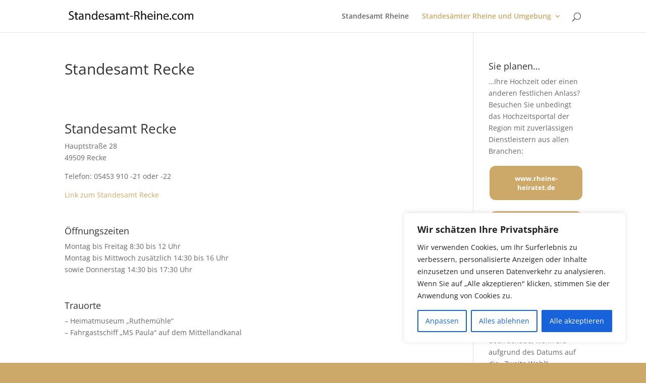

--- FILE ---
content_type: text/plain
request_url: https://www.google-analytics.com/j/collect?v=1&_v=j102&aip=1&a=1244737429&t=pageview&_s=1&dl=https%3A%2F%2Fwww.standesamt-rheine.com%2Fstandesaemter-rheine-und-umgebung%2Fstandesamt-recke%2F&ul=en-us%40posix&dt=Standesamt%20Recke%20-%20Standesamt%20Rheine&sr=1280x720&vp=1280x720&_u=YEBAAEABAAAAACAAI~&jid=2103398597&gjid=123138912&cid=1597432304.1768665886&tid=UA-102769937-1&_gid=1605687187.1768665886&_r=1&_slc=1&z=75496177
body_size: -453
content:
2,cG-TYM7L34NFB